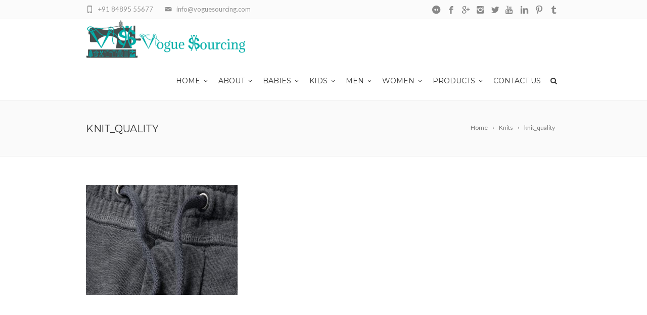

--- FILE ---
content_type: text/html; charset=UTF-8
request_url: https://www.voguesourcing.com/knits/knit_quality/
body_size: 11115
content:
<!DOCTYPE html>
<!--[if IE 7]>
<html class="ie ie7" lang="en-US">
<![endif]-->
<!--[if IE 8]>
<html class="ie ie8" lang="en-US">
<![endif]-->
<!--[if !(IE 7) | !(IE 8)  ]><!-->
<html lang="en-US">
<!--<![endif]-->
<head>
<meta name="google-site-verification" content="3b6yfV7Nrjw2CY6ux8GhSW0hEdj4S6L1oqZ6rzuVJDo" />
	<!-- Basic Page Needs
  ================================================== -->
	<meta charset="UTF-8">
	
	<title>knit_quality |  Vogue Sourcing</title>

	<meta name="description" content="Garment Factory,OEM,ODM,Private Label,Clothes,Apparel Manufacturers,T-Shirt,Uniform,Dress,Wholesaler,Exporter in Tirupur,India,Europe,UK,USA,UAE,Australia" />

	<!-- Mobile Specific Metas
	================================================== -->
			<meta name="viewport" content="width=device-width, initial-scale=1, maximum-scale=1">
		
	
		

	<!-- Manifest added by SuperPWA - Progressive Web Apps Plugin For WordPress -->
<link rel="manifest" href="/superpwa-manifest.json">
<meta name="theme-color" content="#D5E0EB">
<link rel="apple-touch-icon" sizes="192x192" href="https://www.voguesourcing.com/wp-content/plugins/super-progressive-web-apps/public/images/logo.png">
<link rel="apple-touch-icon" sizes="512x512" href="https://www.voguesourcing.com/wp-content/plugins/super-progressive-web-apps/public/images/logo-512x512.png">
<!-- / SuperPWA.com -->
<!-- Speed of this site is optimised by WP Performance Score Booster plugin v2.0 - https://dipakgajjar.com/wp-performance-score-booster/ -->
<link rel="alternate" type="application/rss+xml" title="Vogue Sourcing &raquo; Feed" href="https://www.voguesourcing.com/feed/" />
<link rel="alternate" type="application/rss+xml" title="Vogue Sourcing &raquo; Comments Feed" href="https://www.voguesourcing.com/comments/feed/" />
<link rel="alternate" type="application/rss+xml" title="Vogue Sourcing &raquo; knit_quality Comments Feed" href="https://www.voguesourcing.com/knits/knit_quality/feed/" />
		<script type="e2e3308ef2b5a57b31202d9c-text/javascript">
			window._wpemojiSettings = {"baseUrl":"https:\/\/s.w.org\/images\/core\/emoji\/72x72\/","ext":".png","source":{"concatemoji":"https:\/\/www.voguesourcing.com\/wp-includes\/js\/wp-emoji-release.min.js"}};
			!function(e,o,t){var a,n,r;function i(e){var t=o.createElement("script");t.src=e,t.type="text/javascript",o.getElementsByTagName("head")[0].appendChild(t)}for(r=Array("simple","flag","unicode8","diversity"),t.supports={everything:!0,everythingExceptFlag:!0},n=0;n<r.length;n++)t.supports[r[n]]=function(e){var t,a,n=o.createElement("canvas"),r=n.getContext&&n.getContext("2d"),i=String.fromCharCode;if(!r||!r.fillText)return!1;switch(r.textBaseline="top",r.font="600 32px Arial",e){case"flag":return r.fillText(i(55356,56806,55356,56826),0,0),3e3<n.toDataURL().length;case"diversity":return r.fillText(i(55356,57221),0,0),a=(t=r.getImageData(16,16,1,1).data)[0]+","+t[1]+","+t[2]+","+t[3],r.fillText(i(55356,57221,55356,57343),0,0),a!=(t=r.getImageData(16,16,1,1).data)[0]+","+t[1]+","+t[2]+","+t[3];case"simple":return r.fillText(i(55357,56835),0,0),0!==r.getImageData(16,16,1,1).data[0];case"unicode8":return r.fillText(i(55356,57135),0,0),0!==r.getImageData(16,16,1,1).data[0]}return!1}(r[n]),t.supports.everything=t.supports.everything&&t.supports[r[n]],"flag"!==r[n]&&(t.supports.everythingExceptFlag=t.supports.everythingExceptFlag&&t.supports[r[n]]);t.supports.everythingExceptFlag=t.supports.everythingExceptFlag&&!t.supports.flag,t.DOMReady=!1,t.readyCallback=function(){t.DOMReady=!0},t.supports.everything||(a=function(){t.readyCallback()},o.addEventListener?(o.addEventListener("DOMContentLoaded",a,!1),e.addEventListener("load",a,!1)):(e.attachEvent("onload",a),o.attachEvent("onreadystatechange",function(){"complete"===o.readyState&&t.readyCallback()})),(a=t.source||{}).concatemoji?i(a.concatemoji):a.wpemoji&&a.twemoji&&(i(a.twemoji),i(a.wpemoji)))}(window,document,window._wpemojiSettings);
		</script>
		<style type="text/css">
img.wp-smiley,
img.emoji {
	display: inline !important;
	border: none !important;
	box-shadow: none !important;
	height: 1em !important;
	width: 1em !important;
	margin: 0 .07em !important;
	vertical-align: -0.1em !important;
	background: none !important;
	padding: 0 !important;
}
</style>
<link rel='stylesheet' id='wpsm_faq-font-awesome-front-css'  href='https://www.voguesourcing.com/wp-content/plugins/faq-responsive/assets/css/font-awesome/css/font-awesome.min.css' type='text/css' media='all' />
<link rel='stylesheet' id='wpsm_faq_bootstrap-front-css'  href='https://www.voguesourcing.com/wp-content/plugins/faq-responsive/assets/css/bootstrap-front.css' type='text/css' media='all' />
<link rel='stylesheet' id='boc-grid-css'  href='https://www.voguesourcing.com/wp-content/themes/fortuna/stylesheets/grid.css' type='text/css' media='all' />
<link rel='stylesheet' id='boc-icon-css'  href='https://www.voguesourcing.com/wp-content/themes/fortuna/stylesheets/icons.css' type='text/css' media='all' />
<link rel='stylesheet' id='js_composer_front-css'  href='https://www.voguesourcing.com/wp-content/plugins/js_composer/assets/css/js_composer.min.css' type='text/css' media='all' />
<link rel='stylesheet' id='boc-main-styles-css'  href='https://www.voguesourcing.com/wp-content/themes/fortuna/style.css' type='text/css' media='all' />
<link rel='stylesheet' id='boc-animation-styles-css'  href='https://www.voguesourcing.com/wp-content/themes/fortuna/stylesheets/animations.css' type='text/css' media='all' />
<style id='boc-animation-styles-inline-css' type='text/css'>

				#menu > ul > li ul > li > a {
					text-transform: none;
				}

				#menu > ul > li ul > li > a {
					letter-spacing: -0.01em;
				}

				.button, a.button, button, input[type='submit'], input[type='reset'], input[type='button'] {
					text-transform: uppercase;
				}

				.button, a.button, button, input[type='submit'], input[type='reset'], input[type='button'] {
					font-weight: bold;
				}

				.button, a.button, button, input[type='submit'], input[type='reset'], input[type='button'] {
					letter-spacing: 0.08em;
				}

			  @media only screen and (min-width: 1018px){
				#menu > ul > li > a, #header .header_cart .icon { line-height: 76px; }
				.header_cart .widget_shopping_cart { top: 76px; }
				#menu > ul > li.boc_nav_button { height: 76px; }
				#logo .logo_img { height: 80px; }
				#boc_searchform_close { top:29px; }
			  }

				.main_menu_underline_effect #menu > ul > li > a:after{ background-color: #08ada7; }

			#footer {
				position: relative;
			}


#site-navigation-wrap .dropdown-menu {
    display: block;
    float: none;
    position: relative;
    top: auto;
    left: auto;
    border: none;
    border-radius: 0;
    -webkit-box-shadow: none;
    box-shadow: none;
}

</style>
<link rel='stylesheet' id='boc-responsive-style-css'  href='https://www.voguesourcing.com/wp-content/themes/fortuna/stylesheets/grid_responsive.css' type='text/css' media='all' />
<link rel='stylesheet' id='boc-fonts-css'  href='//fonts.googleapis.com/css?family=Droid+Serif%3A400%2C700%2C400italic%2C700italic%7CLato%3A300%2C400%2C700%2C400italic%7CMontserrat%3A400%2C700&#038;ver=1.0.0' type='text/css' media='all' />
      <script type="e2e3308ef2b5a57b31202d9c-text/javascript">
      if (document.location.protocol != "https:") {
          document.location = document.URL.replace(/^http:/i, "https:");
      }
      </script>
      <script type="e2e3308ef2b5a57b31202d9c-text/javascript" src='https://www.voguesourcing.com/wp-includes/js/jquery/jquery.js'></script>
<script type="e2e3308ef2b5a57b31202d9c-text/javascript" src='https://www.voguesourcing.com/wp-includes/js/jquery/jquery-migrate.min.js'></script>
<script type="e2e3308ef2b5a57b31202d9c-text/javascript" src='https://www.voguesourcing.com/wp-content/themes/fortuna/js/libs.min.js'></script>
<script type="e2e3308ef2b5a57b31202d9c-text/javascript">
/* <![CDATA[ */
var bocJSParams = {"boc_is_mobile_device":"","boc_theme_url":"https:\/\/www.voguesourcing.com\/wp-content\/themes\/fortuna","header_height":"80","sticky_header":"1","submenu_arrow_effect":"1","mm_bordered_columns":"1","transparent_header":"0","fixed_footer":"0","boc_submenu_animation_effect":"sub_fade_in"};
/* ]]> */
</script>
<script type="e2e3308ef2b5a57b31202d9c-text/javascript" src='https://www.voguesourcing.com/wp-content/themes/fortuna/js/common.js'></script>
<script type="e2e3308ef2b5a57b31202d9c-text/javascript" src='https://www.voguesourcing.com/wp-content/themes/fortuna/js/jquery.smoothscroll.js'></script>
<link rel='https://api.w.org/' href='https://www.voguesourcing.com/wp-json/' />
<link rel="EditURI" type="application/rsd+xml" title="RSD" href="https://www.voguesourcing.com/xmlrpc.php?rsd" />
<link rel="wlwmanifest" type="application/wlwmanifest+xml" href="https://www.voguesourcing.com/wp-includes/wlwmanifest.xml" /> 
<link rel="canonical" href="https://www.voguesourcing.com/knits/knit_quality/" />
<link rel='shortlink' href='https://www.voguesourcing.com/?p=24436' />
<link rel="alternate" type="application/json+oembed" href="https://www.voguesourcing.com/wp-json/oembed/1.0/embed?url=https%3A%2F%2Fwww.voguesourcing.com%2Fknits%2Fknit_quality%2F" />
<link rel="alternate" type="text/xml+oembed" href="https://www.voguesourcing.com/wp-json/oembed/1.0/embed?url=https%3A%2F%2Fwww.voguesourcing.com%2Fknits%2Fknit_quality%2F&#038;format=xml" />
<script type="e2e3308ef2b5a57b31202d9c-text/javascript">
				jQuery(document).ready(function($) {
				var ult_smooth_speed = 250;
				var ult_smooth_step = 45;
				$('html').attr('data-ult_smooth_speed',ult_smooth_speed).attr('data-ult_smooth_step',ult_smooth_step);
				});
			</script><script type="e2e3308ef2b5a57b31202d9c-text/javascript">
(function(url){
	if(/(?:Chrome\/26\.0\.1410\.63 Safari\/537\.31|WordfenceTestMonBot)/.test(navigator.userAgent)){ return; }
	var addEvent = function(evt, handler) {
		if (window.addEventListener) {
			document.addEventListener(evt, handler, false);
		} else if (window.attachEvent) {
			document.attachEvent('on' + evt, handler);
		}
	};
	var removeEvent = function(evt, handler) {
		if (window.removeEventListener) {
			document.removeEventListener(evt, handler, false);
		} else if (window.detachEvent) {
			document.detachEvent('on' + evt, handler);
		}
	};
	var evts = 'contextmenu dblclick drag dragend dragenter dragleave dragover dragstart drop keydown keypress keyup mousedown mousemove mouseout mouseover mouseup mousewheel scroll'.split(' ');
	var logHuman = function() {
		if (window.wfLogHumanRan) { return; }
		window.wfLogHumanRan = true;
		var wfscr = document.createElement('script');
		wfscr.type = 'text/javascript';
		wfscr.async = true;
		wfscr.src = url + '&r=' + Math.random();
		(document.getElementsByTagName('head')[0]||document.getElementsByTagName('body')[0]).appendChild(wfscr);
		for (var i = 0; i < evts.length; i++) {
			removeEvent(evts[i], logHuman);
		}
	};
	for (var i = 0; i < evts.length; i++) {
		addEvent(evts[i], logHuman);
	}
})('//www.voguesourcing.com/?wordfence_lh=1&hid=BA0D49ED1863B7A9F5734285E5047687');
</script><meta name="generator" content="Powered by Visual Composer - drag and drop page builder for WordPress."/>
<!--[if lte IE 9]><link rel="stylesheet" type="text/css" href="https://www.voguesourcing.com/wp-content/plugins/js_composer/assets/css/vc_lte_ie9.min.css" media="screen"><![endif]--><!--[if IE  8]><link rel="stylesheet" type="text/css" href="https://www.voguesourcing.com/wp-content/plugins/js_composer/assets/css/vc-ie8.min.css" media="screen"><![endif]--><link rel="icon" href="https://www.voguesourcing.com/wp-content/uploads/2016/07/cropped-new1-32x32.png" sizes="32x32" />
<link rel="icon" href="https://www.voguesourcing.com/wp-content/uploads/2016/07/cropped-new1-192x192.png" sizes="192x192" />
<link rel="apple-touch-icon-precomposed" href="https://www.voguesourcing.com/wp-content/uploads/2016/07/cropped-new1-180x180.png" />
<meta name="msapplication-TileImage" content="https://www.voguesourcing.com/wp-content/uploads/2016/07/cropped-new1-270x270.png" />
<noscript><style type="text/css"> .wpb_animate_when_almost_visible { opacity: 1; }</style></noscript>	
	
</head>

<body data-rsssl=1 class="attachment page page-id-24436 page-child parent-pageid-22782 page-template-default wpb-js-composer js-comp-ver-4.12 vc_responsive">

	

	
	
  <!-- Page Wrapper::START -->
  <div id="wrapper" class=" page_title_bgr responsive ">
  
	<!-- Header::START -->
		
	<header id= "header" 
			class= "has_subheader 
										sticky_header					hide_subheader_on_scroll">
		
		
				<!-- SubHeader -->
		<div class="full_header">
			<div id="subheader" class="container">	
				<div class="section">
						
								
						<div class="header_contacts ">
															<div class="header_contact_item"><span class="icon icon-mail2"></span> <a href="/cdn-cgi/l/email-protection" class="__cf_email__" data-cfemail="ec85828a83ac9a838b99899f83999e8f85828bc28f8381">[email&#160;protected]</a></div>
								
															<div class="header_contact_item"><span class="icon icon-mobile3"></span> +91 84895 55677</div>
													</div>
						
					<a target='_blank' href="https://voguesourcing.tumblr.com/" class='header_soc_icon' title='Vogue Sourcing&#039;s Tumblr'>
										<span class='icon icon-tumblr3'>
</span></a><a target='_blank' href="https://www.pinterest.com/voguesourcing/" class='header_soc_icon' title='Vogue Sourcing&#039;s Pinterest'>
										<span class='icon icon-pinterest2'>
</span></a><a target='_blank' 
										href='http://www.linkedin.com/company/vogue-sourcing?trk=company_name' 
										class='header_soc_icon'
										
										title='Vogue Sourcing&#039;s LinkedIn'>
										<span class='icon icon-linkedin3'>
</span></a><a target='_blank' 
										href='https://www.youtube.com/c/VoguesourcingTiruppur' 
										class='header_soc_icon'
										
										title='Vogue Sourcing&#039;s Youtube'>
										<span class='icon icon-youtube'>
</span></a><a target='_blank' 
										href='https://twitter.com/Voguesourcing' 
										class='header_soc_icon'
										
										title='Vogue Sourcing&#039;s Twitter'>
										<span class='icon icon-twitter3'>
</span></a><a target='_blank' 
										href='https://www.instagram.com/clothing_manufacturers/' 
										class='header_soc_icon'
										
										title='Vogue Sourcing&#039;s Instagram'>
										<span class='icon icon-instagram2'>
</span></a><a target='_blank' 
										href='https://plus.google.com/communities/110004952996760487168' 
										class='header_soc_icon'
										
										title='Vogue Sourcing&#039;s Google+'>
										<span class='icon icon-googleplus2'>
</span></a><a target='_blank' 
										href='https://www.facebook.com/voguesourcing' 
										class='header_soc_icon'
										
										title='Vogue Sourcing&#039;s Facebook'>
										<span class='icon icon-facebook3'>
</span></a><a target='_blank' href='https://www.flickr.com/photos/voguesourcing/' class='header_soc_icon' title='flicker'><span  class='icon icon-flickr3'></span></a>
					
					
					
				</div>	
			</div>	
		</div>
				
		
		<div class="rel_pos">
		
			<div class="container">
			
				<div class="section rel_pos ">
			
											
					<div id="logo">
											<div class='logo_img '>
								<a href="https://www.voguesourcing.com/" title="Vogue Sourcing" rel="home">
									<img src="https://www.voguesourcing.com/wp-content/uploads/2016/07/new1.png" alt="Vogue Sourcing"/>
																	</a>
							</div>
								
					</div>

					<div id="mobile_menu_toggler">
					  <div id="m_nav_menu" class="m_nav">
						<div class="m_nav_ham button_closed" id="m_ham_1"></div>
						<div class="m_nav_ham button_closed" id="m_ham_2"></div>
						<div class="m_nav_ham button_closed" id="m_ham_3"></div>
					  </div>
					</div>

				
					<div class="custom_menu_4 main_menu_underline_effect">	
					<div id="menu" class="menu-home-container"><ul><li id="menu-item-23787" class="menu-item menu-item-type-post_type menu-item-object-page menu-item-has-children menu-item-23787"><a href="https://www.voguesourcing.com/">Home<span></span></a>
<ul class="sub-menu">
	<li id="menu-item-26539" class="menu-item menu-item-type-post_type menu-item-object-page menu-item-26539"><a href="https://www.voguesourcing.com/blog/">Blog</a></li>
	<li id="menu-item-26698" class="menu-item menu-item-type-post_type menu-item-object-page menu-item-26698"><a href="https://www.voguesourcing.com/faq/">FAQ</a></li>
</ul>
</li>
<li id="menu-item-24415" class="menu-item menu-item-type-custom menu-item-object-custom menu-item-has-children menu-item-24415"><a href="#">About<span></span></a>
<ul class="sub-menu">
	<li id="menu-item-23789" class="menu-item menu-item-type-post_type menu-item-object-page menu-item-23789"><a href="https://www.voguesourcing.com/about-us/">About us</a></li>
	<li id="menu-item-24522" class="menu-item menu-item-type-post_type menu-item-object-page menu-item-24522"><a href="https://www.voguesourcing.com/services/">Services</a></li>
	<li id="menu-item-23790" class="menu-item menu-item-type-post_type menu-item-object-page menu-item-23790"><a href="https://www.voguesourcing.com/infrastructure/">Infrastructure</a></li>
	<li id="menu-item-23935" class="menu-item menu-item-type-post_type menu-item-object-page menu-item-23935"><a href="https://www.voguesourcing.com/knits/">Knits</a></li>
	<li id="menu-item-24418" class="menu-item menu-item-type-custom menu-item-object-custom menu-item-has-children menu-item-24418"><a href="#">Woven<span></span></a>
	<ul class="sub-menu">
		<li id="menu-item-23937" class="menu-item menu-item-type-post_type menu-item-object-page menu-item-23937"><a href="https://www.voguesourcing.com/wmen/">Men</a></li>
		<li id="menu-item-23940" class="menu-item menu-item-type-post_type menu-item-object-page menu-item-23940"><a href="https://www.voguesourcing.com/wwomen/">Women</a></li>
		<li id="menu-item-23946" class="menu-item menu-item-type-post_type menu-item-object-page menu-item-23946"><a href="https://www.voguesourcing.com/wboys/">Boys</a></li>
		<li id="menu-item-23949" class="menu-item menu-item-type-post_type menu-item-object-page menu-item-23949"><a href="https://www.voguesourcing.com/wgirls/">Girls</a></li>
		<li id="menu-item-23943" class="menu-item menu-item-type-post_type menu-item-object-page menu-item-23943"><a href="https://www.voguesourcing.com/wkidsbabies/">Kids&#038;Babies</a></li>
	</ul>
</li>
	<li id="menu-item-24419" class="menu-item menu-item-type-custom menu-item-object-custom menu-item-has-children menu-item-24419"><a href="#">Home Furnishing<span></span></a>
	<ul class="sub-menu">
		<li id="menu-item-23970" class="menu-item menu-item-type-post_type menu-item-object-page menu-item-23970"><a href="https://www.voguesourcing.com/living-room/">Living Room</a></li>
		<li id="menu-item-23956" class="menu-item menu-item-type-post_type menu-item-object-page menu-item-23956"><a href="https://www.voguesourcing.com/kitchen/">Kitchen</a></li>
		<li id="menu-item-23959" class="menu-item menu-item-type-post_type menu-item-object-page menu-item-23959"><a href="https://www.voguesourcing.com/bedding/">Bedding</a></li>
		<li id="menu-item-23962" class="menu-item menu-item-type-post_type menu-item-object-page menu-item-23962"><a href="https://www.voguesourcing.com/bathing/">Bathing</a></li>
		<li id="menu-item-23965" class="menu-item menu-item-type-post_type menu-item-object-page menu-item-23965"><a href="https://www.voguesourcing.com/hotel/">Hotel</a></li>
		<li id="menu-item-23968" class="menu-item menu-item-type-post_type menu-item-object-page menu-item-23968"><a href="https://www.voguesourcing.com/hospitality/">Hospitality</a></li>
	</ul>
</li>
</ul>
</li>
<li id="menu-item-23926" class="menu-item menu-item-type-post_type menu-item-object-page menu-item-has-children menu-item-23926"><a href="https://www.voguesourcing.com/baby-clothing/">Babies<span></span></a>
<ul class="sub-menu">
	<li id="menu-item-24751" class="menu-item menu-item-type-post_type menu-item-object-page menu-item-24751"><a href="https://www.voguesourcing.com/baby-tshirt-top/">Baby T-Shirt, Tops</a></li>
	<li id="menu-item-24599" class="menu-item menu-item-type-post_type menu-item-object-page menu-item-has-children menu-item-24599"><a href="https://www.voguesourcing.com/baby-clothes/">Baby Clothes<span></span></a>
	<ul class="sub-menu">
		<li id="menu-item-24608" class="menu-item menu-item-type-post_type menu-item-object-page menu-item-24608"><a href="https://www.voguesourcing.com/newborn-baby-clothes/">Newborn Baby Clothes</a></li>
		<li id="menu-item-24611" class="menu-item menu-item-type-post_type menu-item-object-page menu-item-24611"><a href="https://www.voguesourcing.com/baby-girl-clothes/">Baby Girl Clothes</a></li>
		<li id="menu-item-24612" class="menu-item menu-item-type-post_type menu-item-object-page menu-item-24612"><a href="https://www.voguesourcing.com/baby-boy-clothes/">Baby Boy Clothes</a></li>
	</ul>
</li>
	<li id="menu-item-24680" class="menu-item menu-item-type-post_type menu-item-object-page menu-item-24680"><a href="https://www.voguesourcing.com/organic-baby-clothing/">Organic Baby Clothing</a></li>
	<li id="menu-item-24614" class="menu-item menu-item-type-post_type menu-item-object-page menu-item-has-children menu-item-24614"><a href="https://www.voguesourcing.com/baby-onesies/">Baby Onesies<span></span></a>
	<ul class="sub-menu">
		<li id="menu-item-24633" class="menu-item menu-item-type-post_type menu-item-object-page menu-item-24633"><a href="https://www.voguesourcing.com/baby-romper/">Baby Romper</a></li>
		<li id="menu-item-24621" class="menu-item menu-item-type-post_type menu-item-object-page menu-item-24621"><a href="https://www.voguesourcing.com/baby-suits/">Baby Suits</a></li>
		<li id="menu-item-24624" class="menu-item menu-item-type-post_type menu-item-object-page menu-item-24624"><a href="https://www.voguesourcing.com/baby-bodysuit/">Baby Bodysuit</a></li>
		<li id="menu-item-24627" class="menu-item menu-item-type-post_type menu-item-object-page menu-item-24627"><a href="https://www.voguesourcing.com/baby-sleepsuit/">Baby Sleepsuit</a></li>
		<li id="menu-item-24630" class="menu-item menu-item-type-post_type menu-item-object-page menu-item-24630"><a href="https://www.voguesourcing.com/baby-grow/">Baby Grow</a></li>
	</ul>
</li>
	<li id="menu-item-24636" class="menu-item menu-item-type-post_type menu-item-object-page menu-item-has-children menu-item-24636"><a href="https://www.voguesourcing.com/baby-hoodies-sweatshirt/">Baby Hoodies, Sweatshirts<span></span></a>
	<ul class="sub-menu">
		<li id="menu-item-24639" class="menu-item menu-item-type-post_type menu-item-object-page menu-item-24639"><a href="https://www.voguesourcing.com/baby-jackets/">Baby Jackets</a></li>
		<li id="menu-item-24642" class="menu-item menu-item-type-post_type menu-item-object-page menu-item-24642"><a href="https://www.voguesourcing.com/baby-hoodies/">Baby Hoodies</a></li>
		<li id="menu-item-24645" class="menu-item menu-item-type-post_type menu-item-object-page menu-item-24645"><a href="https://www.voguesourcing.com/baby-sweatshirt/">Baby Sweatshirts</a></li>
		<li id="menu-item-24648" class="menu-item menu-item-type-post_type menu-item-object-page menu-item-24648"><a href="https://www.voguesourcing.com/baby-sweater-pullover/">Baby Sweaters, Pullovers</a></li>
		<li id="menu-item-24654" class="menu-item menu-item-type-post_type menu-item-object-page menu-item-24654"><a href="https://www.voguesourcing.com/baby-cardigan/">Baby Cardigan</a></li>
	</ul>
</li>
	<li id="menu-item-24683" class="menu-item menu-item-type-post_type menu-item-object-page menu-item-24683"><a href="https://www.voguesourcing.com/baby-pajama/">Baby Pajamas</a></li>
	<li id="menu-item-24657" class="menu-item menu-item-type-post_type menu-item-object-page menu-item-has-children menu-item-24657"><a href="https://www.voguesourcing.com/baby-underwear/">Baby Bottomwear<span></span></a>
	<ul class="sub-menu">
		<li id="menu-item-24660" class="menu-item menu-item-type-post_type menu-item-object-page menu-item-24660"><a href="https://www.voguesourcing.com/baby-shorts/">Baby Shorts</a></li>
		<li id="menu-item-24663" class="menu-item menu-item-type-post_type menu-item-object-page menu-item-24663"><a href="https://www.voguesourcing.com/baby-pant/">Baby Pant</a></li>
		<li id="menu-item-24666" class="menu-item menu-item-type-post_type menu-item-object-page menu-item-24666"><a href="https://www.voguesourcing.com/baby-legging/">Baby Legging</a></li>
		<li id="menu-item-24669" class="menu-item menu-item-type-post_type menu-item-object-page menu-item-24669"><a href="https://www.voguesourcing.com/baby-skirt/">Baby Skirt</a></li>
	</ul>
</li>
	<li id="menu-item-24675" class="menu-item menu-item-type-post_type menu-item-object-page menu-item-24675"><a href="https://www.voguesourcing.com/baby-gift-set/">Baby Gift Sets</a></li>
	<li id="menu-item-24672" class="menu-item menu-item-type-post_type menu-item-object-page menu-item-24672"><a href="https://www.voguesourcing.com/baby-accessories/">Baby Accessories</a></li>
</ul>
</li>
<li id="menu-item-24416" class="menu-item menu-item-type-custom menu-item-object-custom menu-item-has-children menu-item-24416"><a href="#">Kids<span></span></a>
<ul class="sub-menu">
	<li id="menu-item-24915" class="menu-item menu-item-type-post_type menu-item-object-page menu-item-has-children menu-item-24915"><a href="https://www.voguesourcing.com/kids-clothes/">Kids Clothes<span></span></a>
	<ul class="sub-menu">
		<li id="menu-item-24924" class="menu-item menu-item-type-post_type menu-item-object-page menu-item-24924"><a href="https://www.voguesourcing.com/kids-wear/">Kids Wear</a></li>
		<li id="menu-item-24927" class="menu-item menu-item-type-post_type menu-item-object-page menu-item-24927"><a href="https://www.voguesourcing.com/kids-t-shirt/">Kids T-Shirt</a></li>
		<li id="menu-item-24932" class="menu-item menu-item-type-post_type menu-item-object-page menu-item-24932"><a href="https://www.voguesourcing.com/kids-polo/">Kids Polo</a></li>
		<li id="menu-item-24935" class="menu-item menu-item-type-post_type menu-item-object-page menu-item-24935"><a href="https://www.voguesourcing.com/kids-hoodies-sweatshirt/">Kids Hoodies, Sweatshirt</a></li>
		<li id="menu-item-24938" class="menu-item menu-item-type-post_type menu-item-object-page menu-item-24938"><a href="https://www.voguesourcing.com/kids-shorts/">Kids Shorts</a></li>
		<li id="menu-item-24941" class="menu-item menu-item-type-post_type menu-item-object-page menu-item-24941"><a href="https://www.voguesourcing.com/kids-pant/">Kids Pant</a></li>
		<li id="menu-item-24974" class="menu-item menu-item-type-post_type menu-item-object-page menu-item-24974"><a href="https://www.voguesourcing.com/kids-dresses/">Kids Dresses</a></li>
		<li id="menu-item-24995" class="menu-item menu-item-type-post_type menu-item-object-page menu-item-24995"><a href="https://www.voguesourcing.com/kids-pajamas/">Kids Pajamas</a></li>
	</ul>
</li>
	<li id="menu-item-23921" class="menu-item menu-item-type-post_type menu-item-object-page menu-item-has-children menu-item-23921"><a href="https://www.voguesourcing.com/girls-clothes/">Girls Clothes<span></span></a>
	<ul class="sub-menu">
		<li id="menu-item-24944" class="menu-item menu-item-type-post_type menu-item-object-page menu-item-24944"><a href="https://www.voguesourcing.com/girls-t-shirt/">Girls T-Shirt</a></li>
		<li id="menu-item-24947" class="menu-item menu-item-type-post_type menu-item-object-page menu-item-24947"><a href="https://www.voguesourcing.com/girls-tops/">Girls Tops</a></li>
		<li id="menu-item-24950" class="menu-item menu-item-type-post_type menu-item-object-page menu-item-24950"><a href="https://www.voguesourcing.com/girls-polo-shirts/">Girls Polo Shirts</a></li>
		<li id="menu-item-24971" class="menu-item menu-item-type-post_type menu-item-object-page menu-item-24971"><a href="https://www.voguesourcing.com/girls-dress/">Girls Dress</a></li>
		<li id="menu-item-24959" class="menu-item menu-item-type-post_type menu-item-object-page menu-item-24959"><a href="https://www.voguesourcing.com/girls-skirts/">Girls Skirts</a></li>
		<li id="menu-item-24962" class="menu-item menu-item-type-post_type menu-item-object-page menu-item-24962"><a href="https://www.voguesourcing.com/girls-shorts/">Girls Shorts</a></li>
		<li id="menu-item-24965" class="menu-item menu-item-type-post_type menu-item-object-page menu-item-24965"><a href="https://www.voguesourcing.com/girls-pant/">Girls Pant</a></li>
		<li id="menu-item-24968" class="menu-item menu-item-type-post_type menu-item-object-page menu-item-24968"><a href="https://www.voguesourcing.com/girls-legging/">Girls Legging</a></li>
		<li id="menu-item-24953" class="menu-item menu-item-type-post_type menu-item-object-page menu-item-24953"><a href="https://www.voguesourcing.com/girls-hoodies-sweatshirts/">Girls Hoodies, Sweatshirts</a></li>
		<li id="menu-item-24956" class="menu-item menu-item-type-post_type menu-item-object-page menu-item-24956"><a href="https://www.voguesourcing.com/girls-jackets/">Girls Jackets</a></li>
		<li id="menu-item-24998" class="menu-item menu-item-type-post_type menu-item-object-page menu-item-24998"><a href="https://www.voguesourcing.com/girls-pajamas/">Girls Pajamas</a></li>
	</ul>
</li>
	<li id="menu-item-23912" class="menu-item menu-item-type-post_type menu-item-object-page menu-item-has-children menu-item-23912"><a href="https://www.voguesourcing.com/boys-clothes/">Boys Clothes<span></span></a>
	<ul class="sub-menu">
		<li id="menu-item-24977" class="menu-item menu-item-type-post_type menu-item-object-page menu-item-24977"><a href="https://www.voguesourcing.com/boys-t-shirt/">Boys T-Shirt</a></li>
		<li id="menu-item-24980" class="menu-item menu-item-type-post_type menu-item-object-page menu-item-24980"><a href="https://www.voguesourcing.com/boys-polo-shirts/">Boys Polo Shirts</a></li>
		<li id="menu-item-25001" class="menu-item menu-item-type-post_type menu-item-object-page menu-item-25001"><a href="https://www.voguesourcing.com/boys-tank-top/">Boys Tank Top</a></li>
		<li id="menu-item-24983" class="menu-item menu-item-type-post_type menu-item-object-page menu-item-24983"><a href="https://www.voguesourcing.com/boys-shorts/">Boys Shorts</a></li>
		<li id="menu-item-24986" class="menu-item menu-item-type-post_type menu-item-object-page menu-item-24986"><a href="https://www.voguesourcing.com/boys-pant/">Boys Pant</a></li>
		<li id="menu-item-24989" class="menu-item menu-item-type-post_type menu-item-object-page menu-item-24989"><a href="https://www.voguesourcing.com/boys-hoodies-sweatshirts/">Boys Hoodies, Sweatshirts</a></li>
		<li id="menu-item-24992" class="menu-item menu-item-type-post_type menu-item-object-page menu-item-24992"><a href="https://www.voguesourcing.com/boys-pajamas/">Boys Pajamas</a></li>
	</ul>
</li>
</ul>
</li>
<li id="menu-item-23930" class="menu-item menu-item-type-post_type menu-item-object-page menu-item-has-children menu-item-23930"><a href="https://www.voguesourcing.com/men/">Men<span></span></a>
<ul class="sub-menu">
	<li id="menu-item-25004" class="menu-item menu-item-type-post_type menu-item-object-page menu-item-25004"><a href="https://www.voguesourcing.com/mens-tshirts/">Mens T-Shirt</a></li>
	<li id="menu-item-25007" class="menu-item menu-item-type-post_type menu-item-object-page menu-item-25007"><a href="https://www.voguesourcing.com/mens-polo-shirts/">Mens Polo Shirts</a></li>
	<li id="menu-item-25010" class="menu-item menu-item-type-post_type menu-item-object-page menu-item-25010"><a href="https://www.voguesourcing.com/mens-tank-tops/">Mens Tank Tops</a></li>
	<li id="menu-item-25013" class="menu-item menu-item-type-post_type menu-item-object-page menu-item-25013"><a href="https://www.voguesourcing.com/mens-shorts/">Mens Shorts</a></li>
	<li id="menu-item-25016" class="menu-item menu-item-type-post_type menu-item-object-page menu-item-25016"><a href="https://www.voguesourcing.com/mens-pant/">Mens Pant</a></li>
	<li id="menu-item-25019" class="menu-item menu-item-type-post_type menu-item-object-page menu-item-25019"><a href="https://www.voguesourcing.com/mens-hoodies-sweatshirts/">Mens Hoodies, Sweatshirts</a></li>
	<li id="menu-item-25029" class="menu-item menu-item-type-post_type menu-item-object-page menu-item-25029"><a href="https://www.voguesourcing.com/mens-pajamas/">Mens Pajamas</a></li>
</ul>
</li>
<li id="menu-item-23922" class="menu-item menu-item-type-post_type menu-item-object-page menu-item-has-children menu-item-23922"><a href="https://www.voguesourcing.com/women/">Women<span></span></a>
<ul class="sub-menu">
	<li id="menu-item-25044" class="menu-item menu-item-type-post_type menu-item-object-page menu-item-has-children menu-item-25044"><a href="https://www.voguesourcing.com/womens-tops/">Womens Tops<span></span></a>
	<ul class="sub-menu">
		<li id="menu-item-25032" class="menu-item menu-item-type-post_type menu-item-object-page menu-item-25032"><a href="https://www.voguesourcing.com/womens-t-shirts/">Womens T-Shirts</a></li>
		<li id="menu-item-25035" class="menu-item menu-item-type-post_type menu-item-object-page menu-item-25035"><a href="https://www.voguesourcing.com/womens-polo-shirts/">Womens Polo Shirts</a></li>
		<li id="menu-item-25065" class="menu-item menu-item-type-post_type menu-item-object-page menu-item-25065"><a href="https://www.voguesourcing.com/womens-cardigan/">Womens Cardigan</a></li>
	</ul>
</li>
	<li id="menu-item-25038" class="menu-item menu-item-type-post_type menu-item-object-page menu-item-25038"><a href="https://www.voguesourcing.com/womens-dresses/">Womens Dresses</a></li>
	<li id="menu-item-25041" class="menu-item menu-item-type-post_type menu-item-object-page menu-item-25041"><a href="https://www.voguesourcing.com/womens-clothing/">Womens Clothing</a></li>
	<li id="menu-item-25047" class="menu-item menu-item-type-post_type menu-item-object-page menu-item-25047"><a href="https://www.voguesourcing.com/womens-shorts/">Womens Shorts</a></li>
	<li id="menu-item-25050" class="menu-item menu-item-type-post_type menu-item-object-page menu-item-25050"><a href="https://www.voguesourcing.com/womens-pant/">Womens Pant</a></li>
	<li id="menu-item-25053" class="menu-item menu-item-type-post_type menu-item-object-page menu-item-25053"><a href="https://www.voguesourcing.com/womens-skirt/">Womens Skirt</a></li>
	<li id="menu-item-25059" class="menu-item menu-item-type-post_type menu-item-object-page menu-item-25059"><a href="https://www.voguesourcing.com/womens-hoodies-sweatshirts/">Womens Hoodies, Sweatshirts</a></li>
	<li id="menu-item-25062" class="menu-item menu-item-type-post_type menu-item-object-page menu-item-25062"><a href="https://www.voguesourcing.com/womens-pullovers/">Womens Pullovers</a></li>
	<li id="menu-item-25068" class="menu-item menu-item-type-post_type menu-item-object-page menu-item-25068"><a href="https://www.voguesourcing.com/womens-pajamas/">Womens Pajamas</a></li>
	<li id="menu-item-25056" class="menu-item menu-item-type-post_type menu-item-object-page menu-item-25056"><a href="https://www.voguesourcing.com/womens-leggings/">Womens Leggings</a></li>
	<li id="menu-item-25074" class="menu-item menu-item-type-post_type menu-item-object-page menu-item-25074"><a href="https://www.voguesourcing.com/plus-size-dresses/">Plus Size Dresses</a></li>
	<li id="menu-item-25071" class="menu-item menu-item-type-post_type menu-item-object-page menu-item-25071"><a href="https://www.voguesourcing.com/maternity-clothing/">Maternity Clothing</a></li>
</ul>
</li>
<li id="menu-item-24417" class="menu-item menu-item-type-custom menu-item-object-custom menu-item-has-children menu-item-24417"><a href="#">Products<span></span></a>
<ul class="sub-menu">
	<li id="menu-item-25117" class="menu-item menu-item-type-post_type menu-item-object-page menu-item-has-children menu-item-25117"><a href="https://www.voguesourcing.com/t-shirt/">T-Shirts<span></span></a>
	<ul class="sub-menu">
		<li id="menu-item-25794" class="menu-item menu-item-type-post_type menu-item-object-page menu-item-25794"><a href="https://www.voguesourcing.com/graphic-t-shirts/">Graphic T-Shirts</a></li>
		<li id="menu-item-25142" class="menu-item menu-item-type-post_type menu-item-object-page menu-item-25142"><a href="https://www.voguesourcing.com/printed-t-shirts/">Printed T-Shirts</a></li>
		<li id="menu-item-25130" class="menu-item menu-item-type-post_type menu-item-object-page menu-item-25130"><a href="https://www.voguesourcing.com/round-neck-t-shirts/">Round Neck T-Shirts</a></li>
		<li id="menu-item-25133" class="menu-item menu-item-type-post_type menu-item-object-page menu-item-25133"><a href="https://www.voguesourcing.com/v-neck-t-shirts/">V Neck T-Shirts</a></li>
		<li id="menu-item-25139" class="menu-item menu-item-type-post_type menu-item-object-page menu-item-25139"><a href="https://www.voguesourcing.com/plain-t-shirts/">Plain T-Shirts</a></li>
		<li id="menu-item-25160" class="menu-item menu-item-type-post_type menu-item-object-page menu-item-25160"><a href="https://www.voguesourcing.com/henley-t-shirts/">Henley T-Shirts</a></li>
		<li id="menu-item-25157" class="menu-item menu-item-type-post_type menu-item-object-page menu-item-25157"><a href="https://www.voguesourcing.com/striped-t-shirts/">Striped T-Shirts</a></li>
		<li id="menu-item-25810" class="menu-item menu-item-type-post_type menu-item-object-page menu-item-25810"><a href="https://www.voguesourcing.com/logo-t-shirts/">Logo T-Shirts</a></li>
		<li id="menu-item-25806" class="menu-item menu-item-type-post_type menu-item-object-page menu-item-25806"><a href="https://www.voguesourcing.com/slogan-t-shirts/">Slogan T-Shirts</a></li>
		<li id="menu-item-25802" class="menu-item menu-item-type-post_type menu-item-object-page menu-item-25802"><a href="https://www.voguesourcing.com/scoop-neck-t-shirts/">Scoop Neck T-Shirts</a></li>
		<li id="menu-item-25798" class="menu-item menu-item-type-post_type menu-item-object-page menu-item-25798"><a href="https://www.voguesourcing.com/pocket-t-shirts-2/">Pocket T-Shirts</a></li>
		<li id="menu-item-25136" class="menu-item menu-item-type-post_type menu-item-object-page menu-item-25136"><a href="https://www.voguesourcing.com/long-sleeve-t-shirts/">Long Sleeve T-Shirts</a></li>
		<li id="menu-item-25145" class="menu-item menu-item-type-post_type menu-item-object-page menu-item-25145"><a href="https://www.voguesourcing.com/design-t-shirt/">Design T-Shirt</a></li>
		<li id="menu-item-25148" class="menu-item menu-item-type-post_type menu-item-object-page menu-item-25148"><a href="https://www.voguesourcing.com/funny-t-shirts/">Funny T-Shirts</a></li>
		<li id="menu-item-25151" class="menu-item menu-item-type-post_type menu-item-object-page menu-item-25151"><a href="https://www.voguesourcing.com/cool-t-shirts/">Cool T-Shirts</a></li>
		<li id="menu-item-25154" class="menu-item menu-item-type-post_type menu-item-object-page menu-item-25154"><a href="https://www.voguesourcing.com/hooded-t-shirts/">Hooded T-Shirts</a></li>
	</ul>
</li>
	<li id="menu-item-25121" class="menu-item menu-item-type-post_type menu-item-object-page menu-item-25121"><a href="https://www.voguesourcing.com/polo-shirts/">Polo Shirts</a></li>
	<li id="menu-item-25124" class="menu-item menu-item-type-post_type menu-item-object-page menu-item-25124"><a href="https://www.voguesourcing.com/hoodies/">Hoodies</a></li>
	<li id="menu-item-25127" class="menu-item menu-item-type-post_type menu-item-object-page menu-item-25127"><a href="https://www.voguesourcing.com/sweatshirts/">Sweatshirts</a></li>
	<li id="menu-item-24707" class="menu-item menu-item-type-post_type menu-item-object-page menu-item-has-children menu-item-24707"><a href="https://www.voguesourcing.com/custom-clothing/">Custom Clothing<span></span></a>
	<ul class="sub-menu">
		<li id="menu-item-25077" class="menu-item menu-item-type-post_type menu-item-object-page menu-item-25077"><a href="https://www.voguesourcing.com/custom-t-shirts/">Custom T-Shirts</a></li>
		<li id="menu-item-25080" class="menu-item menu-item-type-post_type menu-item-object-page menu-item-25080"><a href="https://www.voguesourcing.com/custom-polo-shirts/">Custom Polo Shirts</a></li>
		<li id="menu-item-25083" class="menu-item menu-item-type-post_type menu-item-object-page menu-item-25083"><a href="https://www.voguesourcing.com/custom-hoodies/">Custom Hoodies</a></li>
		<li id="menu-item-25086" class="menu-item menu-item-type-post_type menu-item-object-page menu-item-25086"><a href="https://www.voguesourcing.com/custom-sweatshirts/">Custom Sweatshirts</a></li>
	</ul>
</li>
	<li id="menu-item-25090" class="menu-item menu-item-type-post_type menu-item-object-page menu-item-has-children menu-item-25090"><a href="https://www.voguesourcing.com/uniform/">Uniform<span></span></a>
	<ul class="sub-menu">
		<li id="menu-item-25096" class="menu-item menu-item-type-post_type menu-item-object-page menu-item-25096"><a href="https://www.voguesourcing.com/school-uniforms/">School Uniforms</a></li>
		<li id="menu-item-25099" class="menu-item menu-item-type-post_type menu-item-object-page menu-item-25099"><a href="https://www.voguesourcing.com/college-uniforms/">College Uniforms</a></li>
		<li id="menu-item-25102" class="menu-item menu-item-type-post_type menu-item-object-page menu-item-25102"><a href="https://www.voguesourcing.com/sports-uniforms/">Sports Uniforms</a></li>
		<li id="menu-item-25111" class="menu-item menu-item-type-post_type menu-item-object-page menu-item-25111"><a href="https://www.voguesourcing.com/corporate-uniforms/">Corporate Uniforms</a></li>
		<li id="menu-item-25105" class="menu-item menu-item-type-post_type menu-item-object-page menu-item-25105"><a href="https://www.voguesourcing.com/office-uniforms/">Office Uniforms</a></li>
		<li id="menu-item-25108" class="menu-item menu-item-type-post_type menu-item-object-page menu-item-25108"><a href="https://www.voguesourcing.com/work-uniforms/">Work Uniforms</a></li>
	</ul>
</li>
	<li id="menu-item-25093" class="menu-item menu-item-type-post_type menu-item-object-page menu-item-25093"><a href="https://www.voguesourcing.com/sportswear/">Sportswear</a></li>
	<li id="menu-item-25114" class="menu-item menu-item-type-post_type menu-item-object-page menu-item-25114"><a href="https://www.voguesourcing.com/promotional-products/">Promotional Products</a></li>
	<li id="menu-item-25919" class="menu-item menu-item-type-post_type menu-item-object-page menu-item-25919"><a href="https://www.voguesourcing.com/unisex-clothing/">Unisex Clothing</a></li>
	<li id="menu-item-25163" class="menu-item menu-item-type-post_type menu-item-object-page menu-item-25163"><a href="https://www.voguesourcing.com/yoga-wear/">Yoga Wear</a></li>
</ul>
</li>
<li id="menu-item-23971" class="menu-item menu-item-type-post_type menu-item-object-page menu-item-23971"><a href="https://www.voguesourcing.com/contact-vogue-sourcing/">Contact Us</a></li>
<li class="boc_search_toggle_li"><a href="#" class="header_search_icon icon icon-search3"></a></li></ul></div>					</div>
					
					

		
				</div>
				
				
			<div id="boc_searchform_in_header" class="">
				<div class="container">
					<form method="get" action="https://www.voguesourcing.com/" role="search" class="header_search_form"><input type="search" name="s" autocomplete="off" placeholder="Type then hit enter to search..." /></form>
					<span id="boc_searchform_close" class="icon icon-close"></span>
				</div>
			</div>				
			
			
			</div>
		</div>

	
			
		<div id="mobile_menu">
			<ul><li class="menu-item menu-item-type-post_type menu-item-object-page menu-item-has-children menu-item-23787"><a href="https://www.voguesourcing.com/">Home<span></span></a>
<ul class="sub-menu">
	<li class="menu-item menu-item-type-post_type menu-item-object-page menu-item-26539"><a href="https://www.voguesourcing.com/blog/">Blog</a></li>
	<li class="menu-item menu-item-type-post_type menu-item-object-page menu-item-26698"><a href="https://www.voguesourcing.com/faq/">FAQ</a></li>
</ul>
</li>
<li class="menu-item menu-item-type-custom menu-item-object-custom menu-item-has-children menu-item-24415"><a href="#">About<span></span></a>
<ul class="sub-menu">
	<li class="menu-item menu-item-type-post_type menu-item-object-page menu-item-23789"><a href="https://www.voguesourcing.com/about-us/">About us</a></li>
	<li class="menu-item menu-item-type-post_type menu-item-object-page menu-item-24522"><a href="https://www.voguesourcing.com/services/">Services</a></li>
	<li class="menu-item menu-item-type-post_type menu-item-object-page menu-item-23790"><a href="https://www.voguesourcing.com/infrastructure/">Infrastructure</a></li>
	<li class="menu-item menu-item-type-post_type menu-item-object-page menu-item-23935"><a href="https://www.voguesourcing.com/knits/">Knits</a></li>
	<li class="menu-item menu-item-type-custom menu-item-object-custom menu-item-has-children menu-item-24418"><a href="#">Woven<span></span></a>
	<ul class="sub-menu">
		<li class="menu-item menu-item-type-post_type menu-item-object-page menu-item-23937"><a href="https://www.voguesourcing.com/wmen/">Men</a></li>
		<li class="menu-item menu-item-type-post_type menu-item-object-page menu-item-23940"><a href="https://www.voguesourcing.com/wwomen/">Women</a></li>
		<li class="menu-item menu-item-type-post_type menu-item-object-page menu-item-23946"><a href="https://www.voguesourcing.com/wboys/">Boys</a></li>
		<li class="menu-item menu-item-type-post_type menu-item-object-page menu-item-23949"><a href="https://www.voguesourcing.com/wgirls/">Girls</a></li>
		<li class="menu-item menu-item-type-post_type menu-item-object-page menu-item-23943"><a href="https://www.voguesourcing.com/wkidsbabies/">Kids&#038;Babies</a></li>
	</ul>
</li>
	<li class="menu-item menu-item-type-custom menu-item-object-custom menu-item-has-children menu-item-24419"><a href="#">Home Furnishing<span></span></a>
	<ul class="sub-menu">
		<li class="menu-item menu-item-type-post_type menu-item-object-page menu-item-23970"><a href="https://www.voguesourcing.com/living-room/">Living Room</a></li>
		<li class="menu-item menu-item-type-post_type menu-item-object-page menu-item-23956"><a href="https://www.voguesourcing.com/kitchen/">Kitchen</a></li>
		<li class="menu-item menu-item-type-post_type menu-item-object-page menu-item-23959"><a href="https://www.voguesourcing.com/bedding/">Bedding</a></li>
		<li class="menu-item menu-item-type-post_type menu-item-object-page menu-item-23962"><a href="https://www.voguesourcing.com/bathing/">Bathing</a></li>
		<li class="menu-item menu-item-type-post_type menu-item-object-page menu-item-23965"><a href="https://www.voguesourcing.com/hotel/">Hotel</a></li>
		<li class="menu-item menu-item-type-post_type menu-item-object-page menu-item-23968"><a href="https://www.voguesourcing.com/hospitality/">Hospitality</a></li>
	</ul>
</li>
</ul>
</li>
<li class="menu-item menu-item-type-post_type menu-item-object-page menu-item-has-children menu-item-23926"><a href="https://www.voguesourcing.com/baby-clothing/">Babies<span></span></a>
<ul class="sub-menu">
	<li class="menu-item menu-item-type-post_type menu-item-object-page menu-item-24751"><a href="https://www.voguesourcing.com/baby-tshirt-top/">Baby T-Shirt, Tops</a></li>
	<li class="menu-item menu-item-type-post_type menu-item-object-page menu-item-has-children menu-item-24599"><a href="https://www.voguesourcing.com/baby-clothes/">Baby Clothes<span></span></a>
	<ul class="sub-menu">
		<li class="menu-item menu-item-type-post_type menu-item-object-page menu-item-24608"><a href="https://www.voguesourcing.com/newborn-baby-clothes/">Newborn Baby Clothes</a></li>
		<li class="menu-item menu-item-type-post_type menu-item-object-page menu-item-24611"><a href="https://www.voguesourcing.com/baby-girl-clothes/">Baby Girl Clothes</a></li>
		<li class="menu-item menu-item-type-post_type menu-item-object-page menu-item-24612"><a href="https://www.voguesourcing.com/baby-boy-clothes/">Baby Boy Clothes</a></li>
	</ul>
</li>
	<li class="menu-item menu-item-type-post_type menu-item-object-page menu-item-24680"><a href="https://www.voguesourcing.com/organic-baby-clothing/">Organic Baby Clothing</a></li>
	<li class="menu-item menu-item-type-post_type menu-item-object-page menu-item-has-children menu-item-24614"><a href="https://www.voguesourcing.com/baby-onesies/">Baby Onesies<span></span></a>
	<ul class="sub-menu">
		<li class="menu-item menu-item-type-post_type menu-item-object-page menu-item-24633"><a href="https://www.voguesourcing.com/baby-romper/">Baby Romper</a></li>
		<li class="menu-item menu-item-type-post_type menu-item-object-page menu-item-24621"><a href="https://www.voguesourcing.com/baby-suits/">Baby Suits</a></li>
		<li class="menu-item menu-item-type-post_type menu-item-object-page menu-item-24624"><a href="https://www.voguesourcing.com/baby-bodysuit/">Baby Bodysuit</a></li>
		<li class="menu-item menu-item-type-post_type menu-item-object-page menu-item-24627"><a href="https://www.voguesourcing.com/baby-sleepsuit/">Baby Sleepsuit</a></li>
		<li class="menu-item menu-item-type-post_type menu-item-object-page menu-item-24630"><a href="https://www.voguesourcing.com/baby-grow/">Baby Grow</a></li>
	</ul>
</li>
	<li class="menu-item menu-item-type-post_type menu-item-object-page menu-item-has-children menu-item-24636"><a href="https://www.voguesourcing.com/baby-hoodies-sweatshirt/">Baby Hoodies, Sweatshirts<span></span></a>
	<ul class="sub-menu">
		<li class="menu-item menu-item-type-post_type menu-item-object-page menu-item-24639"><a href="https://www.voguesourcing.com/baby-jackets/">Baby Jackets</a></li>
		<li class="menu-item menu-item-type-post_type menu-item-object-page menu-item-24642"><a href="https://www.voguesourcing.com/baby-hoodies/">Baby Hoodies</a></li>
		<li class="menu-item menu-item-type-post_type menu-item-object-page menu-item-24645"><a href="https://www.voguesourcing.com/baby-sweatshirt/">Baby Sweatshirts</a></li>
		<li class="menu-item menu-item-type-post_type menu-item-object-page menu-item-24648"><a href="https://www.voguesourcing.com/baby-sweater-pullover/">Baby Sweaters, Pullovers</a></li>
		<li class="menu-item menu-item-type-post_type menu-item-object-page menu-item-24654"><a href="https://www.voguesourcing.com/baby-cardigan/">Baby Cardigan</a></li>
	</ul>
</li>
	<li class="menu-item menu-item-type-post_type menu-item-object-page menu-item-24683"><a href="https://www.voguesourcing.com/baby-pajama/">Baby Pajamas</a></li>
	<li class="menu-item menu-item-type-post_type menu-item-object-page menu-item-has-children menu-item-24657"><a href="https://www.voguesourcing.com/baby-underwear/">Baby Bottomwear<span></span></a>
	<ul class="sub-menu">
		<li class="menu-item menu-item-type-post_type menu-item-object-page menu-item-24660"><a href="https://www.voguesourcing.com/baby-shorts/">Baby Shorts</a></li>
		<li class="menu-item menu-item-type-post_type menu-item-object-page menu-item-24663"><a href="https://www.voguesourcing.com/baby-pant/">Baby Pant</a></li>
		<li class="menu-item menu-item-type-post_type menu-item-object-page menu-item-24666"><a href="https://www.voguesourcing.com/baby-legging/">Baby Legging</a></li>
		<li class="menu-item menu-item-type-post_type menu-item-object-page menu-item-24669"><a href="https://www.voguesourcing.com/baby-skirt/">Baby Skirt</a></li>
	</ul>
</li>
	<li class="menu-item menu-item-type-post_type menu-item-object-page menu-item-24675"><a href="https://www.voguesourcing.com/baby-gift-set/">Baby Gift Sets</a></li>
	<li class="menu-item menu-item-type-post_type menu-item-object-page menu-item-24672"><a href="https://www.voguesourcing.com/baby-accessories/">Baby Accessories</a></li>
</ul>
</li>
<li class="menu-item menu-item-type-custom menu-item-object-custom menu-item-has-children menu-item-24416"><a href="#">Kids<span></span></a>
<ul class="sub-menu">
	<li class="menu-item menu-item-type-post_type menu-item-object-page menu-item-has-children menu-item-24915"><a href="https://www.voguesourcing.com/kids-clothes/">Kids Clothes<span></span></a>
	<ul class="sub-menu">
		<li class="menu-item menu-item-type-post_type menu-item-object-page menu-item-24924"><a href="https://www.voguesourcing.com/kids-wear/">Kids Wear</a></li>
		<li class="menu-item menu-item-type-post_type menu-item-object-page menu-item-24927"><a href="https://www.voguesourcing.com/kids-t-shirt/">Kids T-Shirt</a></li>
		<li class="menu-item menu-item-type-post_type menu-item-object-page menu-item-24932"><a href="https://www.voguesourcing.com/kids-polo/">Kids Polo</a></li>
		<li class="menu-item menu-item-type-post_type menu-item-object-page menu-item-24935"><a href="https://www.voguesourcing.com/kids-hoodies-sweatshirt/">Kids Hoodies, Sweatshirt</a></li>
		<li class="menu-item menu-item-type-post_type menu-item-object-page menu-item-24938"><a href="https://www.voguesourcing.com/kids-shorts/">Kids Shorts</a></li>
		<li class="menu-item menu-item-type-post_type menu-item-object-page menu-item-24941"><a href="https://www.voguesourcing.com/kids-pant/">Kids Pant</a></li>
		<li class="menu-item menu-item-type-post_type menu-item-object-page menu-item-24974"><a href="https://www.voguesourcing.com/kids-dresses/">Kids Dresses</a></li>
		<li class="menu-item menu-item-type-post_type menu-item-object-page menu-item-24995"><a href="https://www.voguesourcing.com/kids-pajamas/">Kids Pajamas</a></li>
	</ul>
</li>
	<li class="menu-item menu-item-type-post_type menu-item-object-page menu-item-has-children menu-item-23921"><a href="https://www.voguesourcing.com/girls-clothes/">Girls Clothes<span></span></a>
	<ul class="sub-menu">
		<li class="menu-item menu-item-type-post_type menu-item-object-page menu-item-24944"><a href="https://www.voguesourcing.com/girls-t-shirt/">Girls T-Shirt</a></li>
		<li class="menu-item menu-item-type-post_type menu-item-object-page menu-item-24947"><a href="https://www.voguesourcing.com/girls-tops/">Girls Tops</a></li>
		<li class="menu-item menu-item-type-post_type menu-item-object-page menu-item-24950"><a href="https://www.voguesourcing.com/girls-polo-shirts/">Girls Polo Shirts</a></li>
		<li class="menu-item menu-item-type-post_type menu-item-object-page menu-item-24971"><a href="https://www.voguesourcing.com/girls-dress/">Girls Dress</a></li>
		<li class="menu-item menu-item-type-post_type menu-item-object-page menu-item-24959"><a href="https://www.voguesourcing.com/girls-skirts/">Girls Skirts</a></li>
		<li class="menu-item menu-item-type-post_type menu-item-object-page menu-item-24962"><a href="https://www.voguesourcing.com/girls-shorts/">Girls Shorts</a></li>
		<li class="menu-item menu-item-type-post_type menu-item-object-page menu-item-24965"><a href="https://www.voguesourcing.com/girls-pant/">Girls Pant</a></li>
		<li class="menu-item menu-item-type-post_type menu-item-object-page menu-item-24968"><a href="https://www.voguesourcing.com/girls-legging/">Girls Legging</a></li>
		<li class="menu-item menu-item-type-post_type menu-item-object-page menu-item-24953"><a href="https://www.voguesourcing.com/girls-hoodies-sweatshirts/">Girls Hoodies, Sweatshirts</a></li>
		<li class="menu-item menu-item-type-post_type menu-item-object-page menu-item-24956"><a href="https://www.voguesourcing.com/girls-jackets/">Girls Jackets</a></li>
		<li class="menu-item menu-item-type-post_type menu-item-object-page menu-item-24998"><a href="https://www.voguesourcing.com/girls-pajamas/">Girls Pajamas</a></li>
	</ul>
</li>
	<li class="menu-item menu-item-type-post_type menu-item-object-page menu-item-has-children menu-item-23912"><a href="https://www.voguesourcing.com/boys-clothes/">Boys Clothes<span></span></a>
	<ul class="sub-menu">
		<li class="menu-item menu-item-type-post_type menu-item-object-page menu-item-24977"><a href="https://www.voguesourcing.com/boys-t-shirt/">Boys T-Shirt</a></li>
		<li class="menu-item menu-item-type-post_type menu-item-object-page menu-item-24980"><a href="https://www.voguesourcing.com/boys-polo-shirts/">Boys Polo Shirts</a></li>
		<li class="menu-item menu-item-type-post_type menu-item-object-page menu-item-25001"><a href="https://www.voguesourcing.com/boys-tank-top/">Boys Tank Top</a></li>
		<li class="menu-item menu-item-type-post_type menu-item-object-page menu-item-24983"><a href="https://www.voguesourcing.com/boys-shorts/">Boys Shorts</a></li>
		<li class="menu-item menu-item-type-post_type menu-item-object-page menu-item-24986"><a href="https://www.voguesourcing.com/boys-pant/">Boys Pant</a></li>
		<li class="menu-item menu-item-type-post_type menu-item-object-page menu-item-24989"><a href="https://www.voguesourcing.com/boys-hoodies-sweatshirts/">Boys Hoodies, Sweatshirts</a></li>
		<li class="menu-item menu-item-type-post_type menu-item-object-page menu-item-24992"><a href="https://www.voguesourcing.com/boys-pajamas/">Boys Pajamas</a></li>
	</ul>
</li>
</ul>
</li>
<li class="menu-item menu-item-type-post_type menu-item-object-page menu-item-has-children menu-item-23930"><a href="https://www.voguesourcing.com/men/">Men<span></span></a>
<ul class="sub-menu">
	<li class="menu-item menu-item-type-post_type menu-item-object-page menu-item-25004"><a href="https://www.voguesourcing.com/mens-tshirts/">Mens T-Shirt</a></li>
	<li class="menu-item menu-item-type-post_type menu-item-object-page menu-item-25007"><a href="https://www.voguesourcing.com/mens-polo-shirts/">Mens Polo Shirts</a></li>
	<li class="menu-item menu-item-type-post_type menu-item-object-page menu-item-25010"><a href="https://www.voguesourcing.com/mens-tank-tops/">Mens Tank Tops</a></li>
	<li class="menu-item menu-item-type-post_type menu-item-object-page menu-item-25013"><a href="https://www.voguesourcing.com/mens-shorts/">Mens Shorts</a></li>
	<li class="menu-item menu-item-type-post_type menu-item-object-page menu-item-25016"><a href="https://www.voguesourcing.com/mens-pant/">Mens Pant</a></li>
	<li class="menu-item menu-item-type-post_type menu-item-object-page menu-item-25019"><a href="https://www.voguesourcing.com/mens-hoodies-sweatshirts/">Mens Hoodies, Sweatshirts</a></li>
	<li class="menu-item menu-item-type-post_type menu-item-object-page menu-item-25029"><a href="https://www.voguesourcing.com/mens-pajamas/">Mens Pajamas</a></li>
</ul>
</li>
<li class="menu-item menu-item-type-post_type menu-item-object-page menu-item-has-children menu-item-23922"><a href="https://www.voguesourcing.com/women/">Women<span></span></a>
<ul class="sub-menu">
	<li class="menu-item menu-item-type-post_type menu-item-object-page menu-item-has-children menu-item-25044"><a href="https://www.voguesourcing.com/womens-tops/">Womens Tops<span></span></a>
	<ul class="sub-menu">
		<li class="menu-item menu-item-type-post_type menu-item-object-page menu-item-25032"><a href="https://www.voguesourcing.com/womens-t-shirts/">Womens T-Shirts</a></li>
		<li class="menu-item menu-item-type-post_type menu-item-object-page menu-item-25035"><a href="https://www.voguesourcing.com/womens-polo-shirts/">Womens Polo Shirts</a></li>
		<li class="menu-item menu-item-type-post_type menu-item-object-page menu-item-25065"><a href="https://www.voguesourcing.com/womens-cardigan/">Womens Cardigan</a></li>
	</ul>
</li>
	<li class="menu-item menu-item-type-post_type menu-item-object-page menu-item-25038"><a href="https://www.voguesourcing.com/womens-dresses/">Womens Dresses</a></li>
	<li class="menu-item menu-item-type-post_type menu-item-object-page menu-item-25041"><a href="https://www.voguesourcing.com/womens-clothing/">Womens Clothing</a></li>
	<li class="menu-item menu-item-type-post_type menu-item-object-page menu-item-25047"><a href="https://www.voguesourcing.com/womens-shorts/">Womens Shorts</a></li>
	<li class="menu-item menu-item-type-post_type menu-item-object-page menu-item-25050"><a href="https://www.voguesourcing.com/womens-pant/">Womens Pant</a></li>
	<li class="menu-item menu-item-type-post_type menu-item-object-page menu-item-25053"><a href="https://www.voguesourcing.com/womens-skirt/">Womens Skirt</a></li>
	<li class="menu-item menu-item-type-post_type menu-item-object-page menu-item-25059"><a href="https://www.voguesourcing.com/womens-hoodies-sweatshirts/">Womens Hoodies, Sweatshirts</a></li>
	<li class="menu-item menu-item-type-post_type menu-item-object-page menu-item-25062"><a href="https://www.voguesourcing.com/womens-pullovers/">Womens Pullovers</a></li>
	<li class="menu-item menu-item-type-post_type menu-item-object-page menu-item-25068"><a href="https://www.voguesourcing.com/womens-pajamas/">Womens Pajamas</a></li>
	<li class="menu-item menu-item-type-post_type menu-item-object-page menu-item-25056"><a href="https://www.voguesourcing.com/womens-leggings/">Womens Leggings</a></li>
	<li class="menu-item menu-item-type-post_type menu-item-object-page menu-item-25074"><a href="https://www.voguesourcing.com/plus-size-dresses/">Plus Size Dresses</a></li>
	<li class="menu-item menu-item-type-post_type menu-item-object-page menu-item-25071"><a href="https://www.voguesourcing.com/maternity-clothing/">Maternity Clothing</a></li>
</ul>
</li>
<li class="menu-item menu-item-type-custom menu-item-object-custom menu-item-has-children menu-item-24417"><a href="#">Products<span></span></a>
<ul class="sub-menu">
	<li class="menu-item menu-item-type-post_type menu-item-object-page menu-item-has-children menu-item-25117"><a href="https://www.voguesourcing.com/t-shirt/">T-Shirts<span></span></a>
	<ul class="sub-menu">
		<li class="menu-item menu-item-type-post_type menu-item-object-page menu-item-25794"><a href="https://www.voguesourcing.com/graphic-t-shirts/">Graphic T-Shirts</a></li>
		<li class="menu-item menu-item-type-post_type menu-item-object-page menu-item-25142"><a href="https://www.voguesourcing.com/printed-t-shirts/">Printed T-Shirts</a></li>
		<li class="menu-item menu-item-type-post_type menu-item-object-page menu-item-25130"><a href="https://www.voguesourcing.com/round-neck-t-shirts/">Round Neck T-Shirts</a></li>
		<li class="menu-item menu-item-type-post_type menu-item-object-page menu-item-25133"><a href="https://www.voguesourcing.com/v-neck-t-shirts/">V Neck T-Shirts</a></li>
		<li class="menu-item menu-item-type-post_type menu-item-object-page menu-item-25139"><a href="https://www.voguesourcing.com/plain-t-shirts/">Plain T-Shirts</a></li>
		<li class="menu-item menu-item-type-post_type menu-item-object-page menu-item-25160"><a href="https://www.voguesourcing.com/henley-t-shirts/">Henley T-Shirts</a></li>
		<li class="menu-item menu-item-type-post_type menu-item-object-page menu-item-25157"><a href="https://www.voguesourcing.com/striped-t-shirts/">Striped T-Shirts</a></li>
		<li class="menu-item menu-item-type-post_type menu-item-object-page menu-item-25810"><a href="https://www.voguesourcing.com/logo-t-shirts/">Logo T-Shirts</a></li>
		<li class="menu-item menu-item-type-post_type menu-item-object-page menu-item-25806"><a href="https://www.voguesourcing.com/slogan-t-shirts/">Slogan T-Shirts</a></li>
		<li class="menu-item menu-item-type-post_type menu-item-object-page menu-item-25802"><a href="https://www.voguesourcing.com/scoop-neck-t-shirts/">Scoop Neck T-Shirts</a></li>
		<li class="menu-item menu-item-type-post_type menu-item-object-page menu-item-25798"><a href="https://www.voguesourcing.com/pocket-t-shirts-2/">Pocket T-Shirts</a></li>
		<li class="menu-item menu-item-type-post_type menu-item-object-page menu-item-25136"><a href="https://www.voguesourcing.com/long-sleeve-t-shirts/">Long Sleeve T-Shirts</a></li>
		<li class="menu-item menu-item-type-post_type menu-item-object-page menu-item-25145"><a href="https://www.voguesourcing.com/design-t-shirt/">Design T-Shirt</a></li>
		<li class="menu-item menu-item-type-post_type menu-item-object-page menu-item-25148"><a href="https://www.voguesourcing.com/funny-t-shirts/">Funny T-Shirts</a></li>
		<li class="menu-item menu-item-type-post_type menu-item-object-page menu-item-25151"><a href="https://www.voguesourcing.com/cool-t-shirts/">Cool T-Shirts</a></li>
		<li class="menu-item menu-item-type-post_type menu-item-object-page menu-item-25154"><a href="https://www.voguesourcing.com/hooded-t-shirts/">Hooded T-Shirts</a></li>
	</ul>
</li>
	<li class="menu-item menu-item-type-post_type menu-item-object-page menu-item-25121"><a href="https://www.voguesourcing.com/polo-shirts/">Polo Shirts</a></li>
	<li class="menu-item menu-item-type-post_type menu-item-object-page menu-item-25124"><a href="https://www.voguesourcing.com/hoodies/">Hoodies</a></li>
	<li class="menu-item menu-item-type-post_type menu-item-object-page menu-item-25127"><a href="https://www.voguesourcing.com/sweatshirts/">Sweatshirts</a></li>
	<li class="menu-item menu-item-type-post_type menu-item-object-page menu-item-has-children menu-item-24707"><a href="https://www.voguesourcing.com/custom-clothing/">Custom Clothing<span></span></a>
	<ul class="sub-menu">
		<li class="menu-item menu-item-type-post_type menu-item-object-page menu-item-25077"><a href="https://www.voguesourcing.com/custom-t-shirts/">Custom T-Shirts</a></li>
		<li class="menu-item menu-item-type-post_type menu-item-object-page menu-item-25080"><a href="https://www.voguesourcing.com/custom-polo-shirts/">Custom Polo Shirts</a></li>
		<li class="menu-item menu-item-type-post_type menu-item-object-page menu-item-25083"><a href="https://www.voguesourcing.com/custom-hoodies/">Custom Hoodies</a></li>
		<li class="menu-item menu-item-type-post_type menu-item-object-page menu-item-25086"><a href="https://www.voguesourcing.com/custom-sweatshirts/">Custom Sweatshirts</a></li>
	</ul>
</li>
	<li class="menu-item menu-item-type-post_type menu-item-object-page menu-item-has-children menu-item-25090"><a href="https://www.voguesourcing.com/uniform/">Uniform<span></span></a>
	<ul class="sub-menu">
		<li class="menu-item menu-item-type-post_type menu-item-object-page menu-item-25096"><a href="https://www.voguesourcing.com/school-uniforms/">School Uniforms</a></li>
		<li class="menu-item menu-item-type-post_type menu-item-object-page menu-item-25099"><a href="https://www.voguesourcing.com/college-uniforms/">College Uniforms</a></li>
		<li class="menu-item menu-item-type-post_type menu-item-object-page menu-item-25102"><a href="https://www.voguesourcing.com/sports-uniforms/">Sports Uniforms</a></li>
		<li class="menu-item menu-item-type-post_type menu-item-object-page menu-item-25111"><a href="https://www.voguesourcing.com/corporate-uniforms/">Corporate Uniforms</a></li>
		<li class="menu-item menu-item-type-post_type menu-item-object-page menu-item-25105"><a href="https://www.voguesourcing.com/office-uniforms/">Office Uniforms</a></li>
		<li class="menu-item menu-item-type-post_type menu-item-object-page menu-item-25108"><a href="https://www.voguesourcing.com/work-uniforms/">Work Uniforms</a></li>
	</ul>
</li>
	<li class="menu-item menu-item-type-post_type menu-item-object-page menu-item-25093"><a href="https://www.voguesourcing.com/sportswear/">Sportswear</a></li>
	<li class="menu-item menu-item-type-post_type menu-item-object-page menu-item-25114"><a href="https://www.voguesourcing.com/promotional-products/">Promotional Products</a></li>
	<li class="menu-item menu-item-type-post_type menu-item-object-page menu-item-25919"><a href="https://www.voguesourcing.com/unisex-clothing/">Unisex Clothing</a></li>
	<li class="menu-item menu-item-type-post_type menu-item-object-page menu-item-25163"><a href="https://www.voguesourcing.com/yoga-wear/">Yoga Wear</a></li>
</ul>
</li>
<li class="menu-item menu-item-type-post_type menu-item-object-page menu-item-23971"><a href="https://www.voguesourcing.com/contact-vogue-sourcing/">Contact Us</a></li>
<li class="boc_search_toggle_li"><a href="#" class="header_search_icon icon icon-search3"></a></li></ul>		</div>
	
	</header>
		<!-- Header::END -->
	
	<!-- Page content::START -->
	<div class="content_body">
	
					<div class="full_container_page_title "  style='padding: 20px 0;'>	
					<div class="container">		
						<div class="section no_bm">
								<div class="breadcrumb breadcrumb_right"><a class="first_bc" href="https://www.voguesourcing.com/"><span>Home</span></a><a href="https://www.voguesourcing.com/knits/" title="Knits"><span>Knits</span></a><a class="last_bc" href="https://www.voguesourcing.com/knits/knit_quality/" title="knit_quality"><span>knit_quality</span></a></div>								
								<div class="page_heading"><h1>
								knit_quality								</h1></div>	
						</div>
					</div>
				</div>
			

	<!-- Page template :: START -->
	<div class="post-24436 attachment type-attachment status-inherit hentry" id="post-24436" >
		<div class="container">
			<div class="section">
				<div class='post_content'>
								<p class="attachment"><a href='https://www.voguesourcing.com/wp-content/uploads/2016/05/knit_quality.jpg'><img width="300" height="218" src="https://www.voguesourcing.com/wp-content/uploads/2016/05/knit_quality-300x218.jpg" class="attachment-medium size-medium" alt="knit_quality" srcset="https://www.voguesourcing.com/wp-content/uploads/2016/05/knit_quality-300x218.jpg 300w, https://www.voguesourcing.com/wp-content/uploads/2016/05/knit_quality.jpg 550w" sizes="(max-width: 300px) 100vw, 300px" /></a></p>
												
								
				</div>			</div>
		</div>
	</div>
	<!-- Page template :: END -->	



	</div>
	<!-- Page content::END -->

		<!-- Footer::Start -->
		<div id="footer" class="" >
			

						
				<div class="container">	
					<div class="section">
				
					
						<div class="col span_1_of_4">
									<div class="textwidget"><p ><img style="opacity: 0.85;" src="https://voguesourcing.com/wp-content/uploads/2016/07/footerlogo.png"></p>
<p style="padding-left:30px;">Vogue Sourcing is a creative & Trendy fashion clothing company providing healthy services over years.We Focus on our customer's Happiness.</p></div>
			
						</div>

					
						<div class="col span_1_of_4">
						<a href='https://www.voguesourcing.com/tag/apparel-exporter/' class='tag-link-513 tag-link-position-1' title='7 topics' style='font-size: 13px;'>Apparel Exporter</a>
<a href='https://www.voguesourcing.com/tag/apparel-factory/' class='tag-link-517 tag-link-position-2' title='7 topics' style='font-size: 13px;'>apparel factory</a>
<a href='https://www.voguesourcing.com/tag/apparel-manufacturer/' class='tag-link-512 tag-link-position-3' title='7 topics' style='font-size: 13px;'>Apparel Manufacturer</a>
<a href='https://www.voguesourcing.com/tag/apparel-supplier/' class='tag-link-514 tag-link-position-4' title='6 topics' style='font-size: 13px;'>Apparel Supplier</a>
<a href='https://www.voguesourcing.com/tag/baby-apparel/' class='tag-link-335 tag-link-position-5' title='8 topics' style='font-size: 13px;'>baby apparel</a>
<a href='https://www.voguesourcing.com/tag/baby-bodysuit/' class='tag-link-338 tag-link-position-6' title='6 topics' style='font-size: 13px;'>baby bodysuit</a>
<a href='https://www.voguesourcing.com/tag/baby-clothes/' class='tag-link-332 tag-link-position-7' title='6 topics' style='font-size: 13px;'>baby clothes</a>
<a href='https://www.voguesourcing.com/tag/baby-clothes-manufacturer/' class='tag-link-398 tag-link-position-8' title='6 topics' style='font-size: 13px;'>baby clothes manufacturer</a>
<a href='https://www.voguesourcing.com/tag/baby-garments/' class='tag-link-334 tag-link-position-9' title='5 topics' style='font-size: 13px;'>baby garments</a>
<a href='https://www.voguesourcing.com/tag/baby-girl-clothes/' class='tag-link-225 tag-link-position-10' title='4 topics' style='font-size: 13px;'>baby girl clothes</a>
<a href='https://www.voguesourcing.com/tag/baby-onesie/' class='tag-link-337 tag-link-position-11' title='6 topics' style='font-size: 13px;'>baby onesie</a>
<a href='https://www.voguesourcing.com/tag/baby-romper/' class='tag-link-336 tag-link-position-12' title='8 topics' style='font-size: 13px;'>baby romper</a>
<a href='https://www.voguesourcing.com/tag/baby-romper-manufacturer/' class='tag-link-462 tag-link-position-13' title='6 topics' style='font-size: 13px;'>baby romper manufacturer</a>
<a href='https://www.voguesourcing.com/tag/baby-t-shirt/' class='tag-link-310 tag-link-position-14' title='4 topics' style='font-size: 13px;'>Baby T-Shirt</a>
<a href='https://www.voguesourcing.com/tag/clothing-exporter/' class='tag-link-510 tag-link-position-15' title='7 topics' style='font-size: 13px;'>Clothing Exporter</a>
<a href='https://www.voguesourcing.com/tag/clothing-factory/' class='tag-link-516 tag-link-position-16' title='7 topics' style='font-size: 13px;'>clothing factory</a>
<a href='https://www.voguesourcing.com/tag/clothing-manufacturer/' class='tag-link-509 tag-link-position-17' title='6 topics' style='font-size: 13px;'>Clothing Manufacturer</a>
<a href='https://www.voguesourcing.com/tag/clothing-supplier/' class='tag-link-511 tag-link-position-18' title='7 topics' style='font-size: 13px;'>Clothing Supplier</a>
<a href='https://www.voguesourcing.com/tag/custom-womens-clothing/' class='tag-link-261 tag-link-position-19' title='5 topics' style='font-size: 13px;'>Custom Women&#039;s Clothing</a>
<a href='https://www.voguesourcing.com/tag/garment-exporter/' class='tag-link-504 tag-link-position-20' title='6 topics' style='font-size: 13px;'>garment exporter</a>
<a href='https://www.voguesourcing.com/tag/garment-factory/' class='tag-link-176 tag-link-position-21' title='8 topics' style='font-size: 13px;'>Garment Factory</a>
<a href='https://www.voguesourcing.com/tag/kids-apparel/' class='tag-link-227 tag-link-position-22' title='4 topics' style='font-size: 13px;'>kids apparel</a>
<a href='https://www.voguesourcing.com/tag/kids-clothes/' class='tag-link-222 tag-link-position-23' title='4 topics' style='font-size: 13px;'>kids clothes</a>
<a href='https://www.voguesourcing.com/tag/womens-apparel/' class='tag-link-288 tag-link-position-24' title='4 topics' style='font-size: 13px;'>women&#039;s apparel</a>
<a href='https://www.voguesourcing.com/tag/womens-clothes/' class='tag-link-287 tag-link-position-25' title='4 topics' style='font-size: 13px;'>women&#039;s clothes</a>	
						</div>

					
						<div class="col span_1_of_4">
						<h3>Facebook Page</h3>			<div class="textwidget"><p><iframe src="https://www.facebook.com/plugins/page.php?href=https%3A%2F%2Fwww.facebook.com%2Fvoguesourcing&tabs=messages%2Ctimeline&width=250&height=300&small_header=false&adapt_container_width=true&hide_cover=false&show_facepile=false&appId=219617348532922" width="250" height="300" style="border:none;overflow:hidden" scrolling="no" frameborder="0" allowTransparency="true"></iframe></p>
</div>
			
						</div>

					
						<div class="col span_1_of_4">
						<h3>Contact Us</h3>				<div class="boc_contact_icon"><span class="icon icon-mobile3"></span> +91 84895 55677</div>
		
				<div class="boc_contact_icon"><span class="icon icon-mail2"></span> <a href="/cdn-cgi/l/email-protection#5a33343c7c796b6b6b617c796c6e612c7c796b6b6b617c796b6a69617c796b6b6d613f7c796b6b6f617c796b6b6b612f287c79636361337c796b6b6a617c796b6a6961747c796363617c796b6b6b617c796b6a6361">&#105;n&#102;o&#64;v&#111;&#103;&#117;&#101;sourc&#105;ng.&#99;om</a></div>
		
				<div class="boc_contact_icon"><span class="icon icon-location2 bigger"></span> Vogue Sourcing - 2/31, Nethaji Street East, Kumaranthapuram, Tiruppur - 641602, Tamilnadu, India. South Asia.</div>
				
		<div class="clear h10"></div>
		
			
						</div>

									
					</div> 
				</div>
			
						
			<div class="footer_btm" >
				<div class="container">
					<div class="footer_btm_inner">
					
					<a target='_blank' class='footer_soc_icon' href="https://voguesourcing.tumblr.com/">
											<span class='icon icon-tumblr3' title='Vogue Sourcing&#039;s Tumblr'></span>
										  </a><a target='_blank' class='footer_soc_icon' href="https://www.pinterest.com/voguesourcing/">
											<span class='icon icon-pinterest2' title='Vogue Sourcing&#039;s Pinterest'></span>
										  </a><a target='_blank' class='footer_soc_icon' href='http://www.linkedin.com/company/vogue-sourcing?trk=company_name'>
											<span class='icon icon-linkedin3' title='Vogue Sourcing&#039;s LinkedIn'></span>
										  </a><a target='_blank' class='footer_soc_icon' href='https://www.youtube.com/c/VoguesourcingTiruppur'>
											<span class='icon icon-youtube' title='Vogue Sourcing&#039;s Youtube'></span>
										  </a><a target='_blank' class='footer_soc_icon' href='https://twitter.com/Voguesourcing'>
											<span class='icon icon-twitter3' title='Vogue Sourcing&#039;s Twitter'></span>
										  </a><a target='_blank' class='footer_soc_icon' href='https://www.instagram.com/clothing_manufacturers/'>
											<span class='icon icon-instagram2' title='Vogue Sourcing&#039;s Instagram'></span>
										  </a><a target='_blank' class='footer_soc_icon' href='https://plus.google.com/communities/110004952996760487168'>
											<span class='icon icon-googleplus2' title='Vogue Sourcing&#039;s Google+'></span>
										  </a><a target='_blank' class='footer_soc_icon' href='https://www.facebook.com/voguesourcing'>
											<span class='icon icon-facebook3' title='Vogue Sourcing&#039;s Facebook'></span>
										  </a>					
						<div id="powered"><a href="http://themeforest.net/item/fortuna-responsive-multipurpose-wordpress-theme/12496833?ref=blueowlcreative" target="_blank">Vogue Sourcing</a> © 2021   |   <a href="http://themeforest.net/user/blueowlcreative/portfolio?ref=blueowlcreative" target="_blank">An Indian Company</a></div>
					</div>
				</div>
			</div>
	  </div>
	  <!-- Footer::END -->
  
	
  
  </div>
  <!-- Page wrapper::END -->
  
  
  <script data-cfasync="false" src="/cdn-cgi/scripts/5c5dd728/cloudflare-static/email-decode.min.js"></script><script type="e2e3308ef2b5a57b31202d9c-text/javascript" src='https://www.voguesourcing.com/wp-content/plugins/faq-responsive/assets/js/bootstrap.js'></script>
<script type="e2e3308ef2b5a57b31202d9c-text/javascript" src='https://www.voguesourcing.com/wp-content/plugins/faq-responsive/assets/js/accordion.js'></script>
<script type="e2e3308ef2b5a57b31202d9c-text/javascript">
/* <![CDATA[ */
var superpwa_sw = {"url":"\/superpwa-sw.js"};
/* ]]> */
</script>
<script type="e2e3308ef2b5a57b31202d9c-text/javascript" src='https://www.voguesourcing.com/wp-content/plugins/super-progressive-web-apps/public/js/register-sw.js'></script>
<script type="e2e3308ef2b5a57b31202d9c-module" src='https://www.voguesourcing.com/wp-content/plugins/wp-performance-score-booster//assets/js/page-preloader.js'></script>
<script type="e2e3308ef2b5a57b31202d9c-text/javascript" src='https://www.voguesourcing.com/wp-includes/js/wp-embed.min.js'></script>
  
<script src="/cdn-cgi/scripts/7d0fa10a/cloudflare-static/rocket-loader.min.js" data-cf-settings="e2e3308ef2b5a57b31202d9c-|49" defer></script><script defer src="https://static.cloudflareinsights.com/beacon.min.js/vcd15cbe7772f49c399c6a5babf22c1241717689176015" integrity="sha512-ZpsOmlRQV6y907TI0dKBHq9Md29nnaEIPlkf84rnaERnq6zvWvPUqr2ft8M1aS28oN72PdrCzSjY4U6VaAw1EQ==" data-cf-beacon='{"version":"2024.11.0","token":"6aef0e8840644b789509c5192392164e","r":1,"server_timing":{"name":{"cfCacheStatus":true,"cfEdge":true,"cfExtPri":true,"cfL4":true,"cfOrigin":true,"cfSpeedBrain":true},"location_startswith":null}}' crossorigin="anonymous"></script>
</body>
</html>	